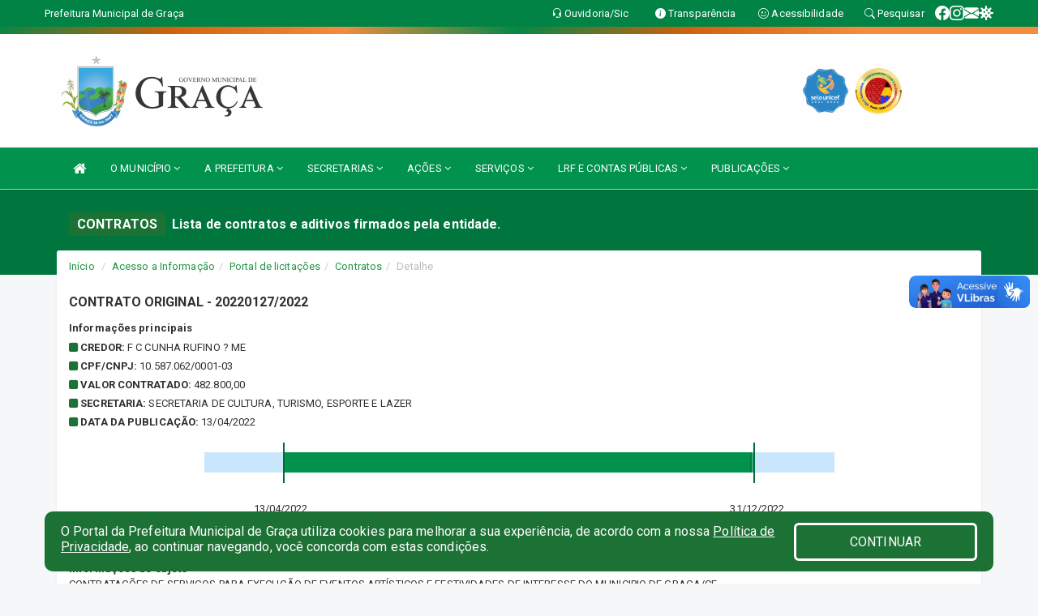

--- FILE ---
content_type: text/html; charset=utf-8
request_url: https://www.google.com/recaptcha/enterprise/anchor?ar=1&k=6Lfpno0rAAAAAKLuHiMwU8-MdXdGCKY9-FdmjwEF&co=aHR0cHM6Ly9ncmFjYS5jZS5nb3YuYnI6NDQz&hl=en&v=PoyoqOPhxBO7pBk68S4YbpHZ&size=normal&anchor-ms=20000&execute-ms=30000&cb=xrjg89pqd000
body_size: 49455
content:
<!DOCTYPE HTML><html dir="ltr" lang="en"><head><meta http-equiv="Content-Type" content="text/html; charset=UTF-8">
<meta http-equiv="X-UA-Compatible" content="IE=edge">
<title>reCAPTCHA</title>
<style type="text/css">
/* cyrillic-ext */
@font-face {
  font-family: 'Roboto';
  font-style: normal;
  font-weight: 400;
  font-stretch: 100%;
  src: url(//fonts.gstatic.com/s/roboto/v48/KFO7CnqEu92Fr1ME7kSn66aGLdTylUAMa3GUBHMdazTgWw.woff2) format('woff2');
  unicode-range: U+0460-052F, U+1C80-1C8A, U+20B4, U+2DE0-2DFF, U+A640-A69F, U+FE2E-FE2F;
}
/* cyrillic */
@font-face {
  font-family: 'Roboto';
  font-style: normal;
  font-weight: 400;
  font-stretch: 100%;
  src: url(//fonts.gstatic.com/s/roboto/v48/KFO7CnqEu92Fr1ME7kSn66aGLdTylUAMa3iUBHMdazTgWw.woff2) format('woff2');
  unicode-range: U+0301, U+0400-045F, U+0490-0491, U+04B0-04B1, U+2116;
}
/* greek-ext */
@font-face {
  font-family: 'Roboto';
  font-style: normal;
  font-weight: 400;
  font-stretch: 100%;
  src: url(//fonts.gstatic.com/s/roboto/v48/KFO7CnqEu92Fr1ME7kSn66aGLdTylUAMa3CUBHMdazTgWw.woff2) format('woff2');
  unicode-range: U+1F00-1FFF;
}
/* greek */
@font-face {
  font-family: 'Roboto';
  font-style: normal;
  font-weight: 400;
  font-stretch: 100%;
  src: url(//fonts.gstatic.com/s/roboto/v48/KFO7CnqEu92Fr1ME7kSn66aGLdTylUAMa3-UBHMdazTgWw.woff2) format('woff2');
  unicode-range: U+0370-0377, U+037A-037F, U+0384-038A, U+038C, U+038E-03A1, U+03A3-03FF;
}
/* math */
@font-face {
  font-family: 'Roboto';
  font-style: normal;
  font-weight: 400;
  font-stretch: 100%;
  src: url(//fonts.gstatic.com/s/roboto/v48/KFO7CnqEu92Fr1ME7kSn66aGLdTylUAMawCUBHMdazTgWw.woff2) format('woff2');
  unicode-range: U+0302-0303, U+0305, U+0307-0308, U+0310, U+0312, U+0315, U+031A, U+0326-0327, U+032C, U+032F-0330, U+0332-0333, U+0338, U+033A, U+0346, U+034D, U+0391-03A1, U+03A3-03A9, U+03B1-03C9, U+03D1, U+03D5-03D6, U+03F0-03F1, U+03F4-03F5, U+2016-2017, U+2034-2038, U+203C, U+2040, U+2043, U+2047, U+2050, U+2057, U+205F, U+2070-2071, U+2074-208E, U+2090-209C, U+20D0-20DC, U+20E1, U+20E5-20EF, U+2100-2112, U+2114-2115, U+2117-2121, U+2123-214F, U+2190, U+2192, U+2194-21AE, U+21B0-21E5, U+21F1-21F2, U+21F4-2211, U+2213-2214, U+2216-22FF, U+2308-230B, U+2310, U+2319, U+231C-2321, U+2336-237A, U+237C, U+2395, U+239B-23B7, U+23D0, U+23DC-23E1, U+2474-2475, U+25AF, U+25B3, U+25B7, U+25BD, U+25C1, U+25CA, U+25CC, U+25FB, U+266D-266F, U+27C0-27FF, U+2900-2AFF, U+2B0E-2B11, U+2B30-2B4C, U+2BFE, U+3030, U+FF5B, U+FF5D, U+1D400-1D7FF, U+1EE00-1EEFF;
}
/* symbols */
@font-face {
  font-family: 'Roboto';
  font-style: normal;
  font-weight: 400;
  font-stretch: 100%;
  src: url(//fonts.gstatic.com/s/roboto/v48/KFO7CnqEu92Fr1ME7kSn66aGLdTylUAMaxKUBHMdazTgWw.woff2) format('woff2');
  unicode-range: U+0001-000C, U+000E-001F, U+007F-009F, U+20DD-20E0, U+20E2-20E4, U+2150-218F, U+2190, U+2192, U+2194-2199, U+21AF, U+21E6-21F0, U+21F3, U+2218-2219, U+2299, U+22C4-22C6, U+2300-243F, U+2440-244A, U+2460-24FF, U+25A0-27BF, U+2800-28FF, U+2921-2922, U+2981, U+29BF, U+29EB, U+2B00-2BFF, U+4DC0-4DFF, U+FFF9-FFFB, U+10140-1018E, U+10190-1019C, U+101A0, U+101D0-101FD, U+102E0-102FB, U+10E60-10E7E, U+1D2C0-1D2D3, U+1D2E0-1D37F, U+1F000-1F0FF, U+1F100-1F1AD, U+1F1E6-1F1FF, U+1F30D-1F30F, U+1F315, U+1F31C, U+1F31E, U+1F320-1F32C, U+1F336, U+1F378, U+1F37D, U+1F382, U+1F393-1F39F, U+1F3A7-1F3A8, U+1F3AC-1F3AF, U+1F3C2, U+1F3C4-1F3C6, U+1F3CA-1F3CE, U+1F3D4-1F3E0, U+1F3ED, U+1F3F1-1F3F3, U+1F3F5-1F3F7, U+1F408, U+1F415, U+1F41F, U+1F426, U+1F43F, U+1F441-1F442, U+1F444, U+1F446-1F449, U+1F44C-1F44E, U+1F453, U+1F46A, U+1F47D, U+1F4A3, U+1F4B0, U+1F4B3, U+1F4B9, U+1F4BB, U+1F4BF, U+1F4C8-1F4CB, U+1F4D6, U+1F4DA, U+1F4DF, U+1F4E3-1F4E6, U+1F4EA-1F4ED, U+1F4F7, U+1F4F9-1F4FB, U+1F4FD-1F4FE, U+1F503, U+1F507-1F50B, U+1F50D, U+1F512-1F513, U+1F53E-1F54A, U+1F54F-1F5FA, U+1F610, U+1F650-1F67F, U+1F687, U+1F68D, U+1F691, U+1F694, U+1F698, U+1F6AD, U+1F6B2, U+1F6B9-1F6BA, U+1F6BC, U+1F6C6-1F6CF, U+1F6D3-1F6D7, U+1F6E0-1F6EA, U+1F6F0-1F6F3, U+1F6F7-1F6FC, U+1F700-1F7FF, U+1F800-1F80B, U+1F810-1F847, U+1F850-1F859, U+1F860-1F887, U+1F890-1F8AD, U+1F8B0-1F8BB, U+1F8C0-1F8C1, U+1F900-1F90B, U+1F93B, U+1F946, U+1F984, U+1F996, U+1F9E9, U+1FA00-1FA6F, U+1FA70-1FA7C, U+1FA80-1FA89, U+1FA8F-1FAC6, U+1FACE-1FADC, U+1FADF-1FAE9, U+1FAF0-1FAF8, U+1FB00-1FBFF;
}
/* vietnamese */
@font-face {
  font-family: 'Roboto';
  font-style: normal;
  font-weight: 400;
  font-stretch: 100%;
  src: url(//fonts.gstatic.com/s/roboto/v48/KFO7CnqEu92Fr1ME7kSn66aGLdTylUAMa3OUBHMdazTgWw.woff2) format('woff2');
  unicode-range: U+0102-0103, U+0110-0111, U+0128-0129, U+0168-0169, U+01A0-01A1, U+01AF-01B0, U+0300-0301, U+0303-0304, U+0308-0309, U+0323, U+0329, U+1EA0-1EF9, U+20AB;
}
/* latin-ext */
@font-face {
  font-family: 'Roboto';
  font-style: normal;
  font-weight: 400;
  font-stretch: 100%;
  src: url(//fonts.gstatic.com/s/roboto/v48/KFO7CnqEu92Fr1ME7kSn66aGLdTylUAMa3KUBHMdazTgWw.woff2) format('woff2');
  unicode-range: U+0100-02BA, U+02BD-02C5, U+02C7-02CC, U+02CE-02D7, U+02DD-02FF, U+0304, U+0308, U+0329, U+1D00-1DBF, U+1E00-1E9F, U+1EF2-1EFF, U+2020, U+20A0-20AB, U+20AD-20C0, U+2113, U+2C60-2C7F, U+A720-A7FF;
}
/* latin */
@font-face {
  font-family: 'Roboto';
  font-style: normal;
  font-weight: 400;
  font-stretch: 100%;
  src: url(//fonts.gstatic.com/s/roboto/v48/KFO7CnqEu92Fr1ME7kSn66aGLdTylUAMa3yUBHMdazQ.woff2) format('woff2');
  unicode-range: U+0000-00FF, U+0131, U+0152-0153, U+02BB-02BC, U+02C6, U+02DA, U+02DC, U+0304, U+0308, U+0329, U+2000-206F, U+20AC, U+2122, U+2191, U+2193, U+2212, U+2215, U+FEFF, U+FFFD;
}
/* cyrillic-ext */
@font-face {
  font-family: 'Roboto';
  font-style: normal;
  font-weight: 500;
  font-stretch: 100%;
  src: url(//fonts.gstatic.com/s/roboto/v48/KFO7CnqEu92Fr1ME7kSn66aGLdTylUAMa3GUBHMdazTgWw.woff2) format('woff2');
  unicode-range: U+0460-052F, U+1C80-1C8A, U+20B4, U+2DE0-2DFF, U+A640-A69F, U+FE2E-FE2F;
}
/* cyrillic */
@font-face {
  font-family: 'Roboto';
  font-style: normal;
  font-weight: 500;
  font-stretch: 100%;
  src: url(//fonts.gstatic.com/s/roboto/v48/KFO7CnqEu92Fr1ME7kSn66aGLdTylUAMa3iUBHMdazTgWw.woff2) format('woff2');
  unicode-range: U+0301, U+0400-045F, U+0490-0491, U+04B0-04B1, U+2116;
}
/* greek-ext */
@font-face {
  font-family: 'Roboto';
  font-style: normal;
  font-weight: 500;
  font-stretch: 100%;
  src: url(//fonts.gstatic.com/s/roboto/v48/KFO7CnqEu92Fr1ME7kSn66aGLdTylUAMa3CUBHMdazTgWw.woff2) format('woff2');
  unicode-range: U+1F00-1FFF;
}
/* greek */
@font-face {
  font-family: 'Roboto';
  font-style: normal;
  font-weight: 500;
  font-stretch: 100%;
  src: url(//fonts.gstatic.com/s/roboto/v48/KFO7CnqEu92Fr1ME7kSn66aGLdTylUAMa3-UBHMdazTgWw.woff2) format('woff2');
  unicode-range: U+0370-0377, U+037A-037F, U+0384-038A, U+038C, U+038E-03A1, U+03A3-03FF;
}
/* math */
@font-face {
  font-family: 'Roboto';
  font-style: normal;
  font-weight: 500;
  font-stretch: 100%;
  src: url(//fonts.gstatic.com/s/roboto/v48/KFO7CnqEu92Fr1ME7kSn66aGLdTylUAMawCUBHMdazTgWw.woff2) format('woff2');
  unicode-range: U+0302-0303, U+0305, U+0307-0308, U+0310, U+0312, U+0315, U+031A, U+0326-0327, U+032C, U+032F-0330, U+0332-0333, U+0338, U+033A, U+0346, U+034D, U+0391-03A1, U+03A3-03A9, U+03B1-03C9, U+03D1, U+03D5-03D6, U+03F0-03F1, U+03F4-03F5, U+2016-2017, U+2034-2038, U+203C, U+2040, U+2043, U+2047, U+2050, U+2057, U+205F, U+2070-2071, U+2074-208E, U+2090-209C, U+20D0-20DC, U+20E1, U+20E5-20EF, U+2100-2112, U+2114-2115, U+2117-2121, U+2123-214F, U+2190, U+2192, U+2194-21AE, U+21B0-21E5, U+21F1-21F2, U+21F4-2211, U+2213-2214, U+2216-22FF, U+2308-230B, U+2310, U+2319, U+231C-2321, U+2336-237A, U+237C, U+2395, U+239B-23B7, U+23D0, U+23DC-23E1, U+2474-2475, U+25AF, U+25B3, U+25B7, U+25BD, U+25C1, U+25CA, U+25CC, U+25FB, U+266D-266F, U+27C0-27FF, U+2900-2AFF, U+2B0E-2B11, U+2B30-2B4C, U+2BFE, U+3030, U+FF5B, U+FF5D, U+1D400-1D7FF, U+1EE00-1EEFF;
}
/* symbols */
@font-face {
  font-family: 'Roboto';
  font-style: normal;
  font-weight: 500;
  font-stretch: 100%;
  src: url(//fonts.gstatic.com/s/roboto/v48/KFO7CnqEu92Fr1ME7kSn66aGLdTylUAMaxKUBHMdazTgWw.woff2) format('woff2');
  unicode-range: U+0001-000C, U+000E-001F, U+007F-009F, U+20DD-20E0, U+20E2-20E4, U+2150-218F, U+2190, U+2192, U+2194-2199, U+21AF, U+21E6-21F0, U+21F3, U+2218-2219, U+2299, U+22C4-22C6, U+2300-243F, U+2440-244A, U+2460-24FF, U+25A0-27BF, U+2800-28FF, U+2921-2922, U+2981, U+29BF, U+29EB, U+2B00-2BFF, U+4DC0-4DFF, U+FFF9-FFFB, U+10140-1018E, U+10190-1019C, U+101A0, U+101D0-101FD, U+102E0-102FB, U+10E60-10E7E, U+1D2C0-1D2D3, U+1D2E0-1D37F, U+1F000-1F0FF, U+1F100-1F1AD, U+1F1E6-1F1FF, U+1F30D-1F30F, U+1F315, U+1F31C, U+1F31E, U+1F320-1F32C, U+1F336, U+1F378, U+1F37D, U+1F382, U+1F393-1F39F, U+1F3A7-1F3A8, U+1F3AC-1F3AF, U+1F3C2, U+1F3C4-1F3C6, U+1F3CA-1F3CE, U+1F3D4-1F3E0, U+1F3ED, U+1F3F1-1F3F3, U+1F3F5-1F3F7, U+1F408, U+1F415, U+1F41F, U+1F426, U+1F43F, U+1F441-1F442, U+1F444, U+1F446-1F449, U+1F44C-1F44E, U+1F453, U+1F46A, U+1F47D, U+1F4A3, U+1F4B0, U+1F4B3, U+1F4B9, U+1F4BB, U+1F4BF, U+1F4C8-1F4CB, U+1F4D6, U+1F4DA, U+1F4DF, U+1F4E3-1F4E6, U+1F4EA-1F4ED, U+1F4F7, U+1F4F9-1F4FB, U+1F4FD-1F4FE, U+1F503, U+1F507-1F50B, U+1F50D, U+1F512-1F513, U+1F53E-1F54A, U+1F54F-1F5FA, U+1F610, U+1F650-1F67F, U+1F687, U+1F68D, U+1F691, U+1F694, U+1F698, U+1F6AD, U+1F6B2, U+1F6B9-1F6BA, U+1F6BC, U+1F6C6-1F6CF, U+1F6D3-1F6D7, U+1F6E0-1F6EA, U+1F6F0-1F6F3, U+1F6F7-1F6FC, U+1F700-1F7FF, U+1F800-1F80B, U+1F810-1F847, U+1F850-1F859, U+1F860-1F887, U+1F890-1F8AD, U+1F8B0-1F8BB, U+1F8C0-1F8C1, U+1F900-1F90B, U+1F93B, U+1F946, U+1F984, U+1F996, U+1F9E9, U+1FA00-1FA6F, U+1FA70-1FA7C, U+1FA80-1FA89, U+1FA8F-1FAC6, U+1FACE-1FADC, U+1FADF-1FAE9, U+1FAF0-1FAF8, U+1FB00-1FBFF;
}
/* vietnamese */
@font-face {
  font-family: 'Roboto';
  font-style: normal;
  font-weight: 500;
  font-stretch: 100%;
  src: url(//fonts.gstatic.com/s/roboto/v48/KFO7CnqEu92Fr1ME7kSn66aGLdTylUAMa3OUBHMdazTgWw.woff2) format('woff2');
  unicode-range: U+0102-0103, U+0110-0111, U+0128-0129, U+0168-0169, U+01A0-01A1, U+01AF-01B0, U+0300-0301, U+0303-0304, U+0308-0309, U+0323, U+0329, U+1EA0-1EF9, U+20AB;
}
/* latin-ext */
@font-face {
  font-family: 'Roboto';
  font-style: normal;
  font-weight: 500;
  font-stretch: 100%;
  src: url(//fonts.gstatic.com/s/roboto/v48/KFO7CnqEu92Fr1ME7kSn66aGLdTylUAMa3KUBHMdazTgWw.woff2) format('woff2');
  unicode-range: U+0100-02BA, U+02BD-02C5, U+02C7-02CC, U+02CE-02D7, U+02DD-02FF, U+0304, U+0308, U+0329, U+1D00-1DBF, U+1E00-1E9F, U+1EF2-1EFF, U+2020, U+20A0-20AB, U+20AD-20C0, U+2113, U+2C60-2C7F, U+A720-A7FF;
}
/* latin */
@font-face {
  font-family: 'Roboto';
  font-style: normal;
  font-weight: 500;
  font-stretch: 100%;
  src: url(//fonts.gstatic.com/s/roboto/v48/KFO7CnqEu92Fr1ME7kSn66aGLdTylUAMa3yUBHMdazQ.woff2) format('woff2');
  unicode-range: U+0000-00FF, U+0131, U+0152-0153, U+02BB-02BC, U+02C6, U+02DA, U+02DC, U+0304, U+0308, U+0329, U+2000-206F, U+20AC, U+2122, U+2191, U+2193, U+2212, U+2215, U+FEFF, U+FFFD;
}
/* cyrillic-ext */
@font-face {
  font-family: 'Roboto';
  font-style: normal;
  font-weight: 900;
  font-stretch: 100%;
  src: url(//fonts.gstatic.com/s/roboto/v48/KFO7CnqEu92Fr1ME7kSn66aGLdTylUAMa3GUBHMdazTgWw.woff2) format('woff2');
  unicode-range: U+0460-052F, U+1C80-1C8A, U+20B4, U+2DE0-2DFF, U+A640-A69F, U+FE2E-FE2F;
}
/* cyrillic */
@font-face {
  font-family: 'Roboto';
  font-style: normal;
  font-weight: 900;
  font-stretch: 100%;
  src: url(//fonts.gstatic.com/s/roboto/v48/KFO7CnqEu92Fr1ME7kSn66aGLdTylUAMa3iUBHMdazTgWw.woff2) format('woff2');
  unicode-range: U+0301, U+0400-045F, U+0490-0491, U+04B0-04B1, U+2116;
}
/* greek-ext */
@font-face {
  font-family: 'Roboto';
  font-style: normal;
  font-weight: 900;
  font-stretch: 100%;
  src: url(//fonts.gstatic.com/s/roboto/v48/KFO7CnqEu92Fr1ME7kSn66aGLdTylUAMa3CUBHMdazTgWw.woff2) format('woff2');
  unicode-range: U+1F00-1FFF;
}
/* greek */
@font-face {
  font-family: 'Roboto';
  font-style: normal;
  font-weight: 900;
  font-stretch: 100%;
  src: url(//fonts.gstatic.com/s/roboto/v48/KFO7CnqEu92Fr1ME7kSn66aGLdTylUAMa3-UBHMdazTgWw.woff2) format('woff2');
  unicode-range: U+0370-0377, U+037A-037F, U+0384-038A, U+038C, U+038E-03A1, U+03A3-03FF;
}
/* math */
@font-face {
  font-family: 'Roboto';
  font-style: normal;
  font-weight: 900;
  font-stretch: 100%;
  src: url(//fonts.gstatic.com/s/roboto/v48/KFO7CnqEu92Fr1ME7kSn66aGLdTylUAMawCUBHMdazTgWw.woff2) format('woff2');
  unicode-range: U+0302-0303, U+0305, U+0307-0308, U+0310, U+0312, U+0315, U+031A, U+0326-0327, U+032C, U+032F-0330, U+0332-0333, U+0338, U+033A, U+0346, U+034D, U+0391-03A1, U+03A3-03A9, U+03B1-03C9, U+03D1, U+03D5-03D6, U+03F0-03F1, U+03F4-03F5, U+2016-2017, U+2034-2038, U+203C, U+2040, U+2043, U+2047, U+2050, U+2057, U+205F, U+2070-2071, U+2074-208E, U+2090-209C, U+20D0-20DC, U+20E1, U+20E5-20EF, U+2100-2112, U+2114-2115, U+2117-2121, U+2123-214F, U+2190, U+2192, U+2194-21AE, U+21B0-21E5, U+21F1-21F2, U+21F4-2211, U+2213-2214, U+2216-22FF, U+2308-230B, U+2310, U+2319, U+231C-2321, U+2336-237A, U+237C, U+2395, U+239B-23B7, U+23D0, U+23DC-23E1, U+2474-2475, U+25AF, U+25B3, U+25B7, U+25BD, U+25C1, U+25CA, U+25CC, U+25FB, U+266D-266F, U+27C0-27FF, U+2900-2AFF, U+2B0E-2B11, U+2B30-2B4C, U+2BFE, U+3030, U+FF5B, U+FF5D, U+1D400-1D7FF, U+1EE00-1EEFF;
}
/* symbols */
@font-face {
  font-family: 'Roboto';
  font-style: normal;
  font-weight: 900;
  font-stretch: 100%;
  src: url(//fonts.gstatic.com/s/roboto/v48/KFO7CnqEu92Fr1ME7kSn66aGLdTylUAMaxKUBHMdazTgWw.woff2) format('woff2');
  unicode-range: U+0001-000C, U+000E-001F, U+007F-009F, U+20DD-20E0, U+20E2-20E4, U+2150-218F, U+2190, U+2192, U+2194-2199, U+21AF, U+21E6-21F0, U+21F3, U+2218-2219, U+2299, U+22C4-22C6, U+2300-243F, U+2440-244A, U+2460-24FF, U+25A0-27BF, U+2800-28FF, U+2921-2922, U+2981, U+29BF, U+29EB, U+2B00-2BFF, U+4DC0-4DFF, U+FFF9-FFFB, U+10140-1018E, U+10190-1019C, U+101A0, U+101D0-101FD, U+102E0-102FB, U+10E60-10E7E, U+1D2C0-1D2D3, U+1D2E0-1D37F, U+1F000-1F0FF, U+1F100-1F1AD, U+1F1E6-1F1FF, U+1F30D-1F30F, U+1F315, U+1F31C, U+1F31E, U+1F320-1F32C, U+1F336, U+1F378, U+1F37D, U+1F382, U+1F393-1F39F, U+1F3A7-1F3A8, U+1F3AC-1F3AF, U+1F3C2, U+1F3C4-1F3C6, U+1F3CA-1F3CE, U+1F3D4-1F3E0, U+1F3ED, U+1F3F1-1F3F3, U+1F3F5-1F3F7, U+1F408, U+1F415, U+1F41F, U+1F426, U+1F43F, U+1F441-1F442, U+1F444, U+1F446-1F449, U+1F44C-1F44E, U+1F453, U+1F46A, U+1F47D, U+1F4A3, U+1F4B0, U+1F4B3, U+1F4B9, U+1F4BB, U+1F4BF, U+1F4C8-1F4CB, U+1F4D6, U+1F4DA, U+1F4DF, U+1F4E3-1F4E6, U+1F4EA-1F4ED, U+1F4F7, U+1F4F9-1F4FB, U+1F4FD-1F4FE, U+1F503, U+1F507-1F50B, U+1F50D, U+1F512-1F513, U+1F53E-1F54A, U+1F54F-1F5FA, U+1F610, U+1F650-1F67F, U+1F687, U+1F68D, U+1F691, U+1F694, U+1F698, U+1F6AD, U+1F6B2, U+1F6B9-1F6BA, U+1F6BC, U+1F6C6-1F6CF, U+1F6D3-1F6D7, U+1F6E0-1F6EA, U+1F6F0-1F6F3, U+1F6F7-1F6FC, U+1F700-1F7FF, U+1F800-1F80B, U+1F810-1F847, U+1F850-1F859, U+1F860-1F887, U+1F890-1F8AD, U+1F8B0-1F8BB, U+1F8C0-1F8C1, U+1F900-1F90B, U+1F93B, U+1F946, U+1F984, U+1F996, U+1F9E9, U+1FA00-1FA6F, U+1FA70-1FA7C, U+1FA80-1FA89, U+1FA8F-1FAC6, U+1FACE-1FADC, U+1FADF-1FAE9, U+1FAF0-1FAF8, U+1FB00-1FBFF;
}
/* vietnamese */
@font-face {
  font-family: 'Roboto';
  font-style: normal;
  font-weight: 900;
  font-stretch: 100%;
  src: url(//fonts.gstatic.com/s/roboto/v48/KFO7CnqEu92Fr1ME7kSn66aGLdTylUAMa3OUBHMdazTgWw.woff2) format('woff2');
  unicode-range: U+0102-0103, U+0110-0111, U+0128-0129, U+0168-0169, U+01A0-01A1, U+01AF-01B0, U+0300-0301, U+0303-0304, U+0308-0309, U+0323, U+0329, U+1EA0-1EF9, U+20AB;
}
/* latin-ext */
@font-face {
  font-family: 'Roboto';
  font-style: normal;
  font-weight: 900;
  font-stretch: 100%;
  src: url(//fonts.gstatic.com/s/roboto/v48/KFO7CnqEu92Fr1ME7kSn66aGLdTylUAMa3KUBHMdazTgWw.woff2) format('woff2');
  unicode-range: U+0100-02BA, U+02BD-02C5, U+02C7-02CC, U+02CE-02D7, U+02DD-02FF, U+0304, U+0308, U+0329, U+1D00-1DBF, U+1E00-1E9F, U+1EF2-1EFF, U+2020, U+20A0-20AB, U+20AD-20C0, U+2113, U+2C60-2C7F, U+A720-A7FF;
}
/* latin */
@font-face {
  font-family: 'Roboto';
  font-style: normal;
  font-weight: 900;
  font-stretch: 100%;
  src: url(//fonts.gstatic.com/s/roboto/v48/KFO7CnqEu92Fr1ME7kSn66aGLdTylUAMa3yUBHMdazQ.woff2) format('woff2');
  unicode-range: U+0000-00FF, U+0131, U+0152-0153, U+02BB-02BC, U+02C6, U+02DA, U+02DC, U+0304, U+0308, U+0329, U+2000-206F, U+20AC, U+2122, U+2191, U+2193, U+2212, U+2215, U+FEFF, U+FFFD;
}

</style>
<link rel="stylesheet" type="text/css" href="https://www.gstatic.com/recaptcha/releases/PoyoqOPhxBO7pBk68S4YbpHZ/styles__ltr.css">
<script nonce="vEi-MVXO7zIA6D2UZczQXQ" type="text/javascript">window['__recaptcha_api'] = 'https://www.google.com/recaptcha/enterprise/';</script>
<script type="text/javascript" src="https://www.gstatic.com/recaptcha/releases/PoyoqOPhxBO7pBk68S4YbpHZ/recaptcha__en.js" nonce="vEi-MVXO7zIA6D2UZczQXQ">
      
    </script></head>
<body><div id="rc-anchor-alert" class="rc-anchor-alert"></div>
<input type="hidden" id="recaptcha-token" value="[base64]">
<script type="text/javascript" nonce="vEi-MVXO7zIA6D2UZczQXQ">
      recaptcha.anchor.Main.init("[\x22ainput\x22,[\x22bgdata\x22,\x22\x22,\[base64]/[base64]/[base64]/bmV3IHJbeF0oY1swXSk6RT09Mj9uZXcgclt4XShjWzBdLGNbMV0pOkU9PTM/bmV3IHJbeF0oY1swXSxjWzFdLGNbMl0pOkU9PTQ/[base64]/[base64]/[base64]/[base64]/[base64]/[base64]/[base64]/[base64]\x22,\[base64]\x22,\x22w7bClSMIGSAjw6fCoEwbw6s8w4QrwrDCqcOKw6rCnxBfw5QfAMK9IsO2QsK8fsKsQ1PCkQJnZh5cwoHCjsO3d8OrBhfDh8KJR8Omw6JOwonCs3nCpMO3woHCujHCjsKKwrLDnmTDiGbCqMOGw4DDj8K6FsOHGsK2w5JtNMKqwqkUw6DCoMKWSMOBwo3Dpk1/woXDvwkDw7xlwrvChhsXwpDDo8Oqw6BEOMKVYcOhVgPCuxBbcWA1FMOTV8Kjw7ggIVHDgTTCk2vDu8OcwoDDiQo5wpbDqnnCnTPCqcKxK8OPbcK8wojDgcOvX8KNw77CjsKrF8KYw7NHwp8LHsKVPsK1R8Okw64qREvCmMO3w6rDpnhWE07ChcOPZ8OQwqVRJMK0w7/DrsKmwpTCk8KQwrvCuybCpcK8S8KgGcK9UMOJwoooGsO0wqMaw75Gw5QLWVPDpsKNTcO8NxHDjMKxw6jChV8Vwog/IH4owqzDlQjCucKGw5kQwplhGnPCscOrbcO4figkHsOSw5jCnl/DtEzCv8K8d8Kpw6lfw6bCvig6w5McwqTDssO7cTMww7dTTMKUNcO1Pwtow7LDpsOBcTJ4wrjCm1Amw6xSCMKwwqQWwrdAw4MvOMKuw4E/w7wVcjR4ZMOUwpI/wpbCmHcTZmXDoR1WwprDocO1w6YFwqnCtlNTe8OyRsKpVU0mwp4/w43DhcONJcO2woQow6QYd8Kbw40ZTTRcIMKKFMKuw7DDpcOTKMOHTEHDuGpxFQkSUFFNwqvCocOFO8KSNcOXw5jDtzjCjXHCjg5owrVxw6bDhksdMTRITsO0WAt+w5rCvGfCr8Kjw55Uwo3Ci8Kgw4/Ck8Kcw4wgwpnCpF1Cw5nCjcKow77CoMO6w4XDjyYHwrFww5TDhMO2wrvDiU/Cr8Okw6tKLhgDFlfDkm9DWinDqBfDiyBbe8Kkwr3DomLCsmVaMMK6w55TAMK/[base64]/[base64]/DqjjDhsKOa8OeHmIEw4PCrMK7wqQoOFtwwpzDiF3CsMOKV8O8wqR9HR3DkwrCgVR7wrZkOj5Kw4hxwrzDmMK1E1bCg2zCucKeajzCug3DiMONwpZJwqnDncOkF1LDqRoVbg/DpcOLwpLDjcOxw4R+eMOqQcKjw59YPB0aRMOjwqAPw6NXPUQYHzdJe8OUw74wRSM0Tl7CrMOuCcOjwojDvlPCvMKjQxLCvTzCpV5/VMOLw48Dw67CkcKJwrJSw65Xw5wrI1AJG1MmCnvCm8KUUcK1eQM2FcOKw7hvd8OYwod9bsK4NxR+wr1gM8OrwqLCiMOURDdXwppVw53DnA7CjMKrw5luDxXCkMKGw4fCtgNkFcKjw7/DmnTDrsKOw68Iw6V7AXvCi8KRw6nDqVvCtsKme8O2QwZMw6zCnAkqVBIAwqFxw7jCssO+wp/Di8OfwrXDgETCvsKKw5kcw45Tw6hEJMKGw5fDuHrCtQfCugxDR8OkFcKMKUAJw7QhQMOww5sCwrF4WsKgwpI0w5dQQMOIw457G8OKMMOxw71PwrU7K8KFwp9ld01rcnwCw5M+OUjCvlFbwoXDoU/CicKHIBLCrMKMwrjDn8O1w4Q0woF3P2Y8DwhBGMO8w4cZRk0qwpUrW8KIwrDCrMOmZ0zDusOKw61gPBPCtDsQwpRdwrlNKMKVwrDDuTIYYcOiw5MvwpDCiyfCncO4IcK5WcO4GlXCuz/CvcOUw6jDiQR1VMOVw6jCj8O0NFvDoMO/[base64]/Ci8KAY8OjEsKTS1LDv39EHz4/wpN8wqIRM3EdFXY0w57CnMOOG8OAw63DjsO9TcKFwp/[base64]/[base64]/CqcK7woxowpvDoHTCpSzChcK9w4JHH29gU3HCkmzCqBjCqsKpwq7DuMOjIMK5QsODwpk1AcK9w4pnw6p7wqZswpNIBcKgw6TCoj/CtsKHTi03GsKGwoTDmHJRwpFIcsKVWMOPVDLDjnJkc0vDsDs8w6oCYMOtPsKdw4LDplDCiDjDoMKGbMO0wrTDpWvCg3rClWXCmhpFecKcwoDCpAUuwrEQw6rCggQDOUskOT4Awp3DjQHDhsOacQvCuMOYYxJ9wqclwq5+wplbw63DrE8fw4TDrzfCusOLGG/ChSYowpbChAAhOHrCnzo2MsOBaEHChWQrw5XDr8O0wpsTNwHCunUuF8KcOMOawozCgirCpW/DlMO8B8OIw4/CncK7w5Z/AgrDrcKqW8KPw6lxKMOPw7dmwrPCicKiKsKVwopNw69macOcVRPCtMOKwpIWwo7Cq8K1w7PDn8O+NgnDpsKnHw7Dv37CqFLClsKNw7sweMOBVntNCVNkNWEQw5/CoQMtw4DDn1TDocOcwqs8w5jDqGsdFlrDv1EQSmjDuBxow4w7G27CvcODwpHDqDkNw4c4w6fCgsKvw57CoiDCocKVwrxawqDDuMK+WMKuAisiw7gQMMK7QMK1ThZBb8KJwrDCqxXCmVNUw5QSCMKEw6nDh8OXw6JaZMOJw7zCq2fCun8/dmxGw4F6D2LCs8K4w4J3KBBoelglwr9aw7ASJcKcEhd5wqE2wqFKYyHDrsOZwqZtw5bDom9rXMOLPnt9asO9w5fCpMOOCcKYIcOXXcKkw5U/HXdMwqZMOSvCuRzCv8O7w4I1woQowosqPUzChsKQdTARwr/DtsK3w54gwrfDkMOpw5kaagA1woUEw5DCtMOgRMOlwpEsdMKMw44WAsO4w7wXKS/CglTDuhbCmMKITMOGw7/DlRF/[base64]/Dv8KJw6vDtH/CicOQw7bCkcOQPS7Ctw7DvcO3BsKYKMOJYMKEVcKhw47Dl8Ozw71EYkfCnznCj8KaVsKqwoTChcOJFmQ6AsOSw4BFLl5bwro4NwDCq8K4N8KVwoxJc8KLwr52w4/ClsKrw4nDscO/[base64]/DkcKnecKGNwLDscOaTEbClsOawpHCjcKMwrYaw5jCucKAcsKBYcKtTXzDp8O+esOiwpQxdCx4w7jDhMKcPHIzAMOaw6NMwrvCoMOFdMO8w4Adw6EreWBgw4BRw55mIjFOwo8rwpDCmMK1woXCisOtL2PDjl/DvMOcw7N7w4xvwrdOw4Yzw5Ukw6jDv8OfcMKKcsOka3sGwqHDmMOZw5bDvcOjwqJew7XCh8OlYycoEsK2H8OfO2sGwpDDhMORAMOodBhHw63DoU/ChXd6BcKlTjtvw5rCm8KJw4LDjUNTwrUdwrrDvlDCmiHCs8Oiwp/CliVgTcK+wrrCtw3ChjoXw4t6wqPDs8O8FDhXw7tawonDiMOswoJSC0vCkMOFJMONdsKxHV0JEw8TG8Oyw7YyIjbCocKzaMKuYMKQwpjCisOEwqtyOcKVCsKBO2xPcMKhBsKUA8Kpw5A8OcOAwoDDtcOWVXPDrX/DosKfGsKEwoRGw6bDisOew6fCo8KoKz/DpcO8XVzDscKAw6XCosKJbWzChcKtUcK+wr0Pw7nCh8KUEUbClntzPsKSwrbCoQTCoW9Ya1zDk8ORSyPCsXvCkcK1CSglDVrDuBLCkcKhfQ/Cq27DqcOzCsKKw7U8w43DrcKIwqF/w7DDryFnwrjCv0/[base64]/wpLCsAEkTijDqMKYTsKRw5l6dXhhw7t8CFLCvMOrw7fDg8OKGlvChWfCgmHCg8OCwqwhEyTDnMKRwq9Aw5HDlx0/JsK4wrJJazjCtiIawpfCpcOZGcK3S8Ofw6A4V8Oyw5nDkMOlw5pCM8KVw6jDvV9hXsKpwoHCl0zCuMOeUHFsRsOGIMKcw5VwQMKnwrQqeVA8w7cxwqk2w53ChyjDlsKfOlUQwo87w5Q4wpk4w51nZcO2YcK9FsOswrAKwok/wqvCpjwpw4hrwqrCry3Dm2EdcRRkwptWM8KFwp3CpcOlwo/DgsKpw6U/w5xzw49yw60Ew4zCjwfCl8KaNMOueHZkc8OwwoZ8HsODEARURMOkbxnCpRUWwr1ydsK7JkLCnyjCtsKyPMK4w4LDk3nDrw/ChAN4LcO6w4bCn3d6R1jClsKkN8Krw5Epw6t6wqDCqsKADSZHDWV/[base64]/ZV9eKB9QKcO4w7J6XXjDocKTw7bDqcOMw7PDnUjDosKcw6nDr8OQw6kXY3TDu0orw4rDi8O2DcOiw6HDqhPCoWMXw7cVwpZMQ8OjwpDDmcOcVi9JBjfDmyp8wpfDvcKAw5JjbF/[base64]/woDDm1o5THbCm8Kdw7l2w5cowrYdwr/CrA8RQxQeNn9XSMOSJ8OBEcKFw5TCs8KxRcO3w7plwo1dw503DgXCmA4wVx/DijDCs8KMw6TCuitQGMObwrzCkcKea8Onw63DoG1rw6fCm0Isw65IZsKvJFTCjUQVH8O8f8OKDMKSw7Rsw5khf8K/w4PCjMOtFUPDuMKRwoXCkMKawqEEwrYNf3stwonDnlYGMMOme8KSV8Oww6k5XjbCilN9Hnh+wq3CiMKzw6tGQMKMNypHOSAbYMOaYhMxOcKpb8O2FFwDT8Ksw77CpcO0wp7CusOVaBjDpcKAwprCmQAOw7Vfwo3DrxXDkXHDtsOmw5LDuWkARGdnwpRMAAzDi1/Cp0RiDXltHcKUc8K6wonCpXpmMhDCkMK5w4bDgxvDvcKzw4zCkApUwpVBQMOLVyRQcMKbQ8OWw6TCsFLCs1ImdkvCssK4IUhbenBkw4XDpsOOC8O9w5JCw6MOBG9bX8KbWsKAw4HDuMODHcKAwrVQwoTDujHDg8OWwonDsFI/w6gbwqbDhMKdKWIhMsOuBsKcXcOxwpBUw7ECbQXDunJkesK7woc9wrzDgyzCuyLDpAfDuMOzwq/ClMOGSzobX8OHw6bDhcOTw7HCiMK3Nj3CkH/Dp8OdQMOfw4FhwrfCscOrwqB4wrNKeTZUw4fDjcOdUMOQw4tKw5HDsnHClQTCm8OCw4TDi8OlUMKFwpI6wqzCtcOUwoJAwpfDpQ7DgDjDs3A4wrnCnULCnhNAcMKvbMOVw55Jw5PDusOjQsK7FkZ0d8Ovw6/DtcOiw5HDh8Kyw77CgMOKGcKoVCPCrHTDisO+w7bCusKmw4zCsMKhVMObw7IDXntJBl7DpMObGcORwq5cw6IKw6nDssK6w7QOw7/Dp8KzbsOow6Yww7QzHcOTaT7CgCzCkHMRw7vDv8KPESvCqHQZL1zDhsK/RMOuwrxEw4PDo8OtJARMAcOqNldCQMOnc1LDmiVhw6/[base64]/DrCjDumtcw4IUT8ObwrMrw4INTX3Cn8OJI8ODw6DDnFnDkVghw73DiTPDjhTCvsKmw43CpxpNTW/Dk8KQwo1YwpFUNMKwCQ7ChMK7wqLDiDcsWyrDncOmw6AuIVzCnMK+w7hkw7bDqsKPXnl5Q8K6w5Nsw6zDu8ODOcOOw5nCgMKLw6l4UCJKw5jCqXXCnMKiwqzDvMKuPsKJw7bCqwtLwoPCnichw4TCmHQVw7IFwq3CgSIGwrEgwp7ClsKYVmLDi0DChAfCkC8iw7DDlU/DqzrDqkDCucKvw6nCuFkbd8OWwpDDgFUWwqnDgSjDuiDDtsKTf8KJeTXCosOTw7DDpHDCpUAewrRZwpDDlcKZMMK3QsOvfcO/wqZ9w4IywoUAwqg+wp3DiFTDlMKEwrnDqcK4woXDnMOxw4hVEhvDoWVXw5Ebc8O6wpVncMOFXWBPwpNFw4FEwoXDgybCnxfDuQbDongURRl8O8KyewvCncO5wr1dLsObBMODw5nCkzvCosOZS8O6w54SwoI3Dgcbw616wqssDMOoZ8OmXW9kwp/DusORwo/CiMKXBMO4w6DCjMOJR8K0GlLDvjDDnDrComrDkMOewqfDi8Odw7jCkiZwGQUDRcKWw4fCgjBSwq1uaxrDujzDicOjwqzCjkDDmlTCscKqwqHDncKAw5fDjQ4MasOMYsKeJjDDkiXDol/DrsOCSh7DrARFwoRzw5jCvsKXK1RCwooTw63DnE7Du0/DpjLDmsO5eibCrnwoIUQuw5pZw53Cm8OaYRBEw6IjaFIXPXg5JBHDjsKMworDsV/DiUoQMB90wqzDkWnDvSDCocKjIXfDusKqJznCocKbKh02F3JUBnJ+FHDDpj95wrREwokhAMO+d8KzwqHDnTYVGMO0RGvCscKHwpHCusOdwojDg8OVw63DqBzDncKUNMKRwoZ6w4HCjUvDvV/CoXIjw5wPYcOBEGjDpMKPw7kaUcK6RR/CmD5Fw5vCsMKZEMKnwo5gWcOGwrZGVsO4w4MEDsKvAcOvTwxNwrbCvyvDicOfc8Owwr3CjMKnw5t3wp7DqHPDnsK+wpfCgVTDtsO1wrZLw43DoCh1w5p7OFbDtcKUwqPCgnBPS8OCH8O0cQRHfB/ClMOGwr/CisKuw6kIwr/Dn8OsEz4uwrnDqn3CuMKCw6kVN8KGw5TDq8KJBVnDr8KmaS/CoyN2w7rDvysgwpxFwoQ0wo9/w5LDhcKRPMKWw6lRTBM/[base64]/[base64]/MGPCpxhNwo7DuXfDjcOcCsKndcOLcsOFWTnDk1p8H8KtbsKew6nCnEQqOcKcwrM1KALCpsKGwqrChsOSSxJhwqbDtwzDsCRgw4Buw5Uawr/Cvi1pw4gYw7UUwqfCvcKLwohjSy5tIygaFkrCum3Cr8O8wow0w55HJcOcwowlYBRZw5Mqw4/DnsKkwrh1ECTDssKwEMOmN8Kjw7nCnsOSG0bDizAqIsOHa8OGwo7DunotLHkjHcOZfMKgBMKCwqZvwq3CnsKJICHCnsKRwo5PwokOw5nChFlJw6ofYwM1w5/[base64]/Di27CmjPChcORw6Q8GRwHw69JJsK9c8KpwrfCiV3CkzTDjgLDtsKvworCgsKydcO8O8OUw6pywps1Fnt6RMOEH8ORwqMSew5hE1YtSsKTL1FUYwjDlcKnw584wpwqEhPCpsOqcsObBsKFw6DDtMOVMDpswq7CmzZMwo9vBcKDdsKMwp3Cu2DCi8OTX8KcwoN8Vg/DgcOOw4Zhw68Uwr3CmsOVXcOqZi9aH8Klw63Ci8KgwrAMZMOtw4PCu8KoXkQDRcOtwrwHw6N+WcOHwo8Rw6oJX8OLw5hdwo5vUcKcwooZw6bDmD/[base64]/ChcK+wrrCty/[base64]/Ck0/[base64]/[base64]/[base64]/CqMO1w4nDnsKswo/ClGFbw616wqzCgCLDrsO9P0FxN0cjw4l8I8KZw7l8WFjDjcOJw5rDtWo9QsOwAMKgwqY9w5xrWsOMKUbCmzdKWcKTw498wphAZ2Fpw4ALY2PDsSnDlcKqwoZLLMKCKUzDrcO1wpDDoCPCusKtw5PDo8OuGMOaHVLDt8KEw4LCn0QlST/ComXDjiTCoMOlTFpfZ8K7BMKJKFwuLgsKw40YRRfCgDdoAyIefMOubHjCssOQwpzCnTMdKcO7cQjCm0vDtsKdK0Zlwr5aannCpUFuw6zDlknCkMKrYTjDt8OawpsaQ8KtK8OSP3TCimBTwo/[base64]/B3PDuVTDt1XCmkgMccKGw5kEJcOTJkokwr7Dp8KnGwNSV8OzJsKNwrTChArCpjsxE1Nzw4DCm2bDnULCk34zJzVRw7fCkRXDssKew7p/w41jc1JYw4llNE1wPsOPw6glw6kkw68fwqLDiMKUw5rDiBXDvy/DmsKocGdfQ2PCvsO4wrvCtwrDnydUXAbDqcOvYcOQw6FhXMKiw47DqcKeIsKqI8O7wqgzwp9xw6Vgw7DCp0vChAknCsKqwoB+w7pTd0xjwr1/[base64]/wpfClFvDvRZUwqnDrFfCvcK3w6rDrBAKQydQBcKHwpcTDMKpw7bDtcK4w4fDnx0mw7VockVpRcOuw47Ck18AfMKiwpjCp1lrRjvDjGwyZcKkPMOuS0LDt8OOYcOjw44+wqDCjirCkCMFJj9DdlvDq8ODTm3Dj8KWX8KIAUkYM8KNw4gyc8Kcwq0bw5/[base64]/Cm1AbI8OqbVYEw5XCri1Cw7XDiVTCl0nDmsK0wpvCucOQHMOvZsK1OFfDn23Ct8OBw4jDkMKwGyTCoMOUYMK1wprDoBPDg8KXbMK3OmRyagQVL8KtwpDCq1/CicOhFsOyw6DCmwLDq8O6w447woUDw7sWHMKtECPDj8KLw5fClcOZw5Qnw6s4DTbChV0ZasOnw63ClWLDosOKVcO/dMKrwpNmwr7Drw3DkwtBZMKEUcOOU0NrAMKQJ8OjwpAza8OWVF7Ck8KAw5HDlMK9bSPDjhQTacKvel3DqMOhw6Iuw5Z9CR0GFsK6BMK5w4nDocONw6PCtcOpwozCvUTDkcOhw41EJWHCihDCksOka8Oiw7vClWV8wrbCsgUPwo/CuHPDkBB9R8OFw5wow5J7w6XCusOrw7TCs198XxzCscO5dGsRYsK/w6lmGn/CjMKcwrjDtysWw6MYPB8Ew4IBw7/[base64]/DEnDoV9bJVJDwrdtWsK9SX/DlWjDnHUqbGXDqsKNwrQkQFXClXTDv23DlMOrG8K5SsKywqhlGcK/R8KVw6Q9wozDrhNywoVbAsOWwrTDmMOEFcOKd8K0fQjCg8OIXcOGw6c8w6Z8KDwvWcKNw5DCvXbDnz/DmnbDs8KlwppIwoctwpjCqSwoLEZkwqVHXCbDsFgWYBbDmCHCrGgXHBANAgvCu8O8BsOCdsOjw7PCuT3DgsKfRMOKw74VWsO4QwzCkcKhOG5MMsOeL1rDqMOnbT/CiMK9w6jDssODGcKtGMKCeXlMRzHDm8KFYAbDhMKxw6HChsKycQ7CoRs/[base64]/DtXzDqDvDkcOYwrbCncOSUcKow6UZFcOYTMKGHsOcFcKYw68Ww4QjwpHDjMKkwr08DMK+w43Co2YxS8OSwqV7woc1woBAw7FsV8KsBsOpNMOpBDofQhFWeSbDlyTDk8KYCcOewo1VbC4wBMO1wrPDmBrCg1tBKMKNw5/[base64]/w6t1XXFLTx/[base64]/CnMOoGFDDgSnDjH4lw7bDrCsjwp0Fw7TChGUGwpY9dsKFBMKVw5XDqAZfw7XCvMOzI8OjwodIwqMgw4XCqHgGG0rDpEnCvMKGwrvCl0zDmSktZTR4C8Kow7YxwoXCocK4wp3Dh3vCnREiwrURWcKWwpvDjcO0wp3Csl9pwq9/asONwrHCkcOrK2cZwr1xGsO0ZcOmw6lidWPDgHoTwqjCpMK4VygqL2TDjsKLLcObwqHDrcKVAcKHw4kKPcOFUBbDjwfCr8Kvc8K1w67ChsKow49wXiFQw4NqWW3CkcOlw604OnLDjT/CisKPwrl+cDMNw6jCqyElwrkiBQHDncOXw6fCkndTw4E4woTCrhHDiwMkw5LDpzHDocK+w4QdGMKaw7vCmW/[base64]/DvMOlF8Kbw58sw6dzJcKewp7DvxvDi1VWw6MpNsOpd8KpwobCoV5BwqpzXlfDrMKuw4fChnPDisOhw7tkw6U9PWnCplU9S33CmF/CusKwPcKMJcKVwo/[base64]/Cg8K5ZsO/MhPDtsKjw6NBcg3CmsO1bkRCwoclXcOAw785w67ChTrCiA7CpDzDgMOzDMK6wrTDrwHDlMKxw6/Dj1QmasK6BMKZwprDr1fDhsO4YcKfw6rDk8KZeXkCwovCqGHCrzbCq0g+eMOZKC9TNcKfw7HCnsKLS23CpwTDnArCqsK9w7dow4s7fMOfw5fDocOuw7d0w4R3XsOTMB51wq8uel3CnMKMXMOjw5/CrW4TQC7DoSPDl8K5w7HCk8OIwqnDiwkhw7/Dj0fCqcOTw74JwpbCtD5SWMKjFsK3w6vCgMOjKRHCkHZKw6LCl8OhwoV/w77DolnDj8OzXww9AhQYahccRMKyw5rCggJkcMKnwpYDHMODM07Cp8KCwp7CmcOMwrFFQ2MkD1EyXwo0ScOhw4EoAQfCiMKDPcO0w74OT27Dji/Cs3bCm8O+wrTDpHFZdmgWw5c6IxbDqSVyw5p9CcK1w7rDvhDCucO4w4oxwrrCr8O2T8KtfXvDksO7w53DnsOlU8Oew53DgcKiw4QPwqkUwrJJwq/CnMORw4s3w43DsMK9w7zCvwhgEsOIVsOwR2/DtE5XwprDvXxvw6fCtC81wpIww57CnT7DtE5cAcK7wrRkCMKrMMKBMsOWwq4Sw4XDrRzCrcOJT28GDHbDiVXCmnhZw7R/[base64]/DhyrDjnXCvl7DiMKzwoZOwrnCocKrM1LDuzzCqMKdLRnCkkfDtcOuw5ocD8KEJ046w5bCpkzDvynDjsKLccO+wq/[base64]/[base64]/[base64]/w5zDgMKlLzvClsO2cjLDi2LDrMOjKk50wp8ywppYwpR3w5vDhBw/[base64]/C0hdw4xzX2BkYcO3SxozFMOVZQUTwqjCmxQEIA5TPsO6wr4PcnnChsOFNcOGwpHDqg4gUcOjw65lbcOLMDd+wrp2fDzDhsOWacOXwqnDjVLCvQAPw74jQMK7w6/[base64]/woUUG8O3w67ClFPCucKmwqTCu8OUwrxFw4MKCj7DgBxkwrd6w7FHCR/ClQAVBMORQhFoXinDqMOWwp7CvnTDqcOMw4dYR8KIecO7w5Uyw4nDpMOcZMKOw6UPw4sbw5tablTDhjsAwr4sw58twp/[base64]/ChDTCiMKxXHIHRCBdfGnCjcOPbRTDo2zCmXU0Y8Oww7XDnMO1NkFhw600wo/DryUaJUHCsQwUwo9gwpNsdkhhGsOzwqfDu8ONwpx7w7LDpMKMKijDocOjwo1kwr/[base64]/YsKOUi/Cgn9hwqDCqDp+VCrDpMOzWWFFZMOCIMKPwrFvXCjDtsKtI8OAeTbDgQTCsMK5w5LCpkRzwr0uwr12w4PCogvCj8KdWTo+wq0GwoTDqMKZw6zCocOrwq00wozDrMKfwonDo8KbwrTDvD3CoyNFDytgwpjCgsOuwqkHeFoORTnDgyEcIMKxw4Aew7/Dn8KIw6LDgsO9w7xDw44CDMKlwrIWw49lKMOqwovCjHLCmcOawojDicOCEcKoS8OQwpNPL8OJR8KVYHrCjcOiw6jDojDCu8Kmwo0Iw6DCnsKUwpzCt1lXwrbDq8OrMcO0f8OJCcO2HMOww694woXCpsKYw57Ch8OQwo/CnsObbcK/wpB8w69zGMONwrUvwp3DkAMPWXcOw75Aw7h4Jy9MbsKZwrLCjMKlw7XCpy/DtwMhIsOXecOfRsOnw7LChsO9bhvDojxzAmjDtsK3CsKtKmQOK8O6JVLCiMOVL8KuwrTDvMO8JcObw5/DiXXDpBDCmn3DosO7w4/DnsKdLUkXXm5USE/CgsO6w7vDt8KMwqHDtcOOW8KkFzJ1InIuwpk0d8OdHBbDrMKewrdxw4LCm1UMwo/[base64]/[base64]/DkxnCsXQgY8KIwpZ2w4nDhw0Gw7HDgXxUd8OHw7ZAw7t/w4FWO8K+VcK5KsOsXcK6woAYwp4Nw5USecORP8OqJMOtw4DCssKUwpDCowdtw77CrRoIUMKzdcK+QMORUMOjTyp1eMOFwpHDicOrw5fDgsOEPEcVa8KwcyBJwpDDnMOywrXCuMKiWsOzGh0LUkxwLn1ADMOodsK7wr/CmcKgwqwAw77CtsODw7sjPsO1bcOHL8Oqw5c8w5rCgMOPwpTDlcOIwo8rKkvCmnbCmsOiVnjDp8Kkw5TDjAvDhEnCnMKBwoB3PMO6b8O/w4DCsXLDrxdXwoLDtMKOZ8Ofw7HDksO9w5JVNMO9woXDvsOhJcKOwrNUZsKsSwbDqsKCwpLDgAoXw7XDt8OSfG7DmUDDl8KZw6h7w4IkEMKPw7V5fMORfhTCmcO8ARTCsTbDmj1SSMOmTEfCiXzCjDDDj1/CnGTCkU5TUcOJbsOBwoDDmsKFwpLDnSLDmH7Dv0jCssOgw687HivDrSLCiB3Cg8K2OMObwrZKw4F1dMKlXldow7tSWHpEwo3ChcKnWsKiKlHDlWvChcKQwovCtQwdwp/Dt0/CrG0PR1fDrE8GIRHDnMOsUsOQw4wNwoQFw6dfMABbIDbCqsKMw7DCklpxw4LCtTHDvR/Do8KKw7UWNFcPXsKLw6fDusKOXcK3wopPwr0Tw5dcHcOzwrpgw5k6wopHAcOpNSRuVcK9w4QywobDjMO9wr0iw6rDqw3DijLCkcONDl1OA8OBTcKMI0cww4V3woF/woozw7QAwoTCqjbDpMOxMMK2w7JIw5bCmMKJU8KcwrzDrw5nQzfDhy3CosKoDcKyT8KGOShAw6Afw5HDhEUDwqbDnGBLSsOZbmvCt8OmKsOvZFxoOsOHwp0yw6Qgw6fDmxHCgjA9w5FqegHCk8K/w43Dj8KAw5suVjRdw7xyw4jDtsOXw68rwqsYwrjCg0Yaw4Nsw5RVw5Qww5Vzw6HCrMKsXEbCjnojwo5aKgR5wqrDmMO/[base64]/CucOwwqbDosOvw63DqkfDuMKMCcO1SMKWw4nCo8KEw6bDisKIw6nCoMK9wqdpWBc0wqvDnmbCvQRINMORbMOgwovDiMOww4ozwq/CksKCw4RYaSVWUyNRwr1tw5/DmcODPsKFEA7CnsKXwpzCg8OdJsO8AsOwGsKAJ8KHTFTDlj7CiTXDiGvChsORFgLDqFXCiMKBw4MEw4/DshFtw7LDtcOnZcOYPU9HQXYUw4Z+fcK6wqfDkVgDIcKPw4Myw747IEvCi15iVFshOBvCjHxFTmfDgBbDsXFuw6PDiUhRw5LCgcKUYF1pwp3CvsKRw5dMwrRTw4RvDcOxwozCunXDp2/[base64]/[base64]/CosOpwrg3LUbCvMOrbAvCpBvDgsOUA8KSIsKMLMODw64OwovDl2XCqjjDsAFlw5LClsK7FyRBw4ZsQsOsTcOQw54qGcOgF11SZ0Ngw5RzBVzDkCzCrsOMLFXDtsO/wp/DtsKbKTNVwoPCksOIw4jCpFjCuVo4biwzfsKrAsOiMMOkecKBwpERwr7Dj8KtJ8K9XCHDkDAPwpIKTsK4wqjDuMKTw4sAw4dYAlLDrH7CpArDsHTCuzsSw50sDx5oKHt5wo03esKHw43Dj0/CnsKpU3jDu3XCoQHDhg1zQkZgZBIvw7JnHsKwb8O+w5NbdXnCgcO8w5PDtDHCpcO5XgNBKTbCv8KQwpknw5szworCtjlNUsKiEMKYaVLCsXUwwrvDpsOxwoR3woREY8OQw49Jw5EBwpAVVsKCw4jDpsKlW8O1IE/[base64]/CpMO6w6xlwqJWW07DvgTCqTjDl8Ovw5DCmi8ATcK6woDDj3JiMRnDgiMnwoFFEsKienpTLFTDtHBnw7dbw4zDszbDuwJVwqh5c2/[base64]/[base64]/Cj2pKwpt4bHnDgCjClsKNw53DglbCgD7Drj1RXMKHwrnCr8K3w6bChhwGw6HDmcOYbgHCt8OUw7fCoMO8fA4XwqbDhBBKHQ8Sw7rDq8OQwojCvGxjAFHDsyLDpcKcMcKDMFhdw4rDtsKdJsKMwpVBw5pEw6rChWrCiTwEHT3Cg8KLY8KzwoM2w6vDqVbDpXUvwpTCrC/CssO6HHwBRRRAbxvDqEVEw6jClE7Dt8Onw5TDixbDnsOLRcKGwp3CtMOQNMOJCQvDtClxV8OEannDhMOYZcKTCcKOw6nCuMK1wrUmwpbCiFrCmBRZf3ZkXUvDlEvDicOFX8OCw4fCpMKwwqfCrMOywp9RbVZIJQIvVyY1Y8OYw5LClA7DjXU9wpViw67Du8KLw7AEw5/CsMKOayRGw50TTcKFUC7DksK/BMKpSRlRw6zDgzPCrMKob3NtPMOpwqnDjxArwpzDp8OMw6Juw6HDviRaDMKVYsOJGijDpMOxW1ZxwrUYYsOdD0LDtlErwrgxwogEwohEbgPCrzrCr0jDrGDDtHfDncKJIwZpMhkbwr7DlkANw6bDmsOzw6EVwo/[base64]/w7N1w43DqDLCj8OSQsKQwrTDiMK4w7ckHiLDoDYGwo9QwplywoRKw5wsesK1OwjDrcO/w4fCqsK/V2hVwqBiSTMcw63DinzCpFQebMOyV3jDinvDk8KUwrrDqyYWw4vCu8KZwqF3asKZw7vDk0zDqnvDqiUTwqXDnnzDm0EqAsOuE8K3wrbDjSLDmAvDnMKCwqEuwp5uA8Okw7I2w6hyXsKTw7ssAsOQCUY4MMOQOcOJb11pw78fwpjCs8OMwrs4w6nCtGrCthtybU/CuB3Dh8Olw6Bswr3CjwjCtAJhwoTDpMKwwrPCrlc8w5HDgTzCm8OgScKow4fCnsKdwqHDlhE/w5liwrvCkMOeI8ObwojDvjYeIS5VFcKSwp16HRp1wooAN8KGw6zCvMOVBgXDiMKcZMK/dcKhNEkDwp/Cr8K+VHbDlcKFM17CvsKleMOQwqwPYTfCrsO7wpDDnsKaesOsw7gmw5YkMzNAYwMRw6bCusKRYlxcAMKqw5DChMO0wq5Owq/[base64]/IMKeJQ3DrsK6UcK+wq9vw7vDqBdWwpdaDSPCgU9xw44lYysHWhjDrsKtwpPCusOEJTQEwrnCpFdiecO3Hk54w4F3w5bCoWbCoh/Dn2jCs8KqwrAgwq8MwqTCpMOGHcO2eTTCp8K9wqsCw4MVw6Jbw6NEwpAkwoVPw6ciLlcHw6Y6JXAUQSjCjmUsw7vDpsKYw7nDmMK0UsOFFMOew6pQwqBBSmrChRo6KGgnwqLDoS0zw5nDmcK/[base64]/DqsOTw5AMwrzCr8O3dHTDm1NpwqnDpVZjWsKWwpxgwqTCmz3CoVJGVBMmw77Di8Oiw6V0wp8Kw6/[base64]/wpY/wp7DocKuR8OWfT3Doi/DjAnDhVLDs8O0wrXDicORwrdHGcO5OnVEZg1UGgfDjRnCnnHCl0LDkyQEH8OmHcKewrHCnCTDo3/[base64]/[base64]/woVrwp3Dp3fDjMKrw4xjS3pNw4k0BiHDsD3DkVUEdRtrw74QG358w5AxDsOqLcKVwo/CrXjDqsKNwoTDgMK2wpl5dA7Cr0dpwrAHPMOWwqDDpnF+NlvCucK4IcOMBxAzw6LCqEzCv2dDwr5kw5DCu8OYbxVyO01bb8KERcO5QMOCwp/Co8Kaw4krw64MDlLCusOGeTA6wp/CtcKOXAd2Q8KYJC/CgVIkw6hYFMO+wqtQwpVOZl9/DkAPwrQILMKVw5fDqCFNcTbCmMKURUTCocOxwo1AJhxwHVDDr2vCicKMwofDo8OQE8Kxw6Qvw7rCs8K3IcOVbMOCCU0qw5dqNMOLwpJrw4LClHPCkMKfJcK7woPChSLDmG/[base64]/[base64]/DvMKnW8OoF8KDYMKBw5nCu3NJw4bCgMKwwq1BwovDumLDrMK8M8Ohw4RtwqfCtyXCm0N1ZhHCncKPw4NsSAXCmmXDi8KrWGXDrAI4Ay/DvAbDuMOUw7obGipjIMKmw4DDuUVBwrPCrMOfw7MGwptYw6wIwrt4GMKUwoXCl8OZw7QLMQp3csKddnzCrsK3AsKvw5pqw44JwrxLRk4iwpXCr8OVw5/DglQ3w7hZwph4wrg9wpPCvB/CmwTDrMKqdQrCgsOuQ3LCsMO0MmXDssOsWH9tc3llwrDDtDY5wopjw4dUw5kfw5BKdm3CqGgJD8Opw7zCqsKLSsK0TjbDlg4owqgawpXDt8OFSxgAw4rCm8K4YnfDk8KywrXCoTHDrcOWwr0UPMOJw7gDcn/DlsK9worCiR3CjSnCjsODIkfDnsOYVTzCusK1w4wzwpnCpg10wrzDs3zDlinCncO2w4fDiigAwr3DvMK6wrnDly/Ct8K3wr/Cn8OnKMKvZxYjGsOcXn5aKwEYw4plw57DkDfCn1rDusOjEwjDgTTCi8OYJsKYwpLCpMORw4oOwq3DiE3Cr34TV2Nbw5HDrgfDrMONw5TCscKEWMOww6BUFCFVwpcGRlx8IHxQE8OSBRPCq8OIdFMEwrQXwojDmMKXe8KvMhXCiTITw6IlNTTCknQTfsO2wp/[base64]\\u003d\\u003d\x22],null,[\x22conf\x22,null,\x226Lfpno0rAAAAAKLuHiMwU8-MdXdGCKY9-FdmjwEF\x22,0,null,null,null,1,[21,125,63,73,95,87,41,43,42,83,102,105,109,121],[1017145,478],0,null,null,null,null,0,null,0,1,700,1,null,0,\[base64]/76lBhnEnQkZnOKMAhk\\u003d\x22,0,0,null,null,1,null,0,0,null,null,null,0],\x22https://graca.ce.gov.br:443\x22,null,[1,1,1],null,null,null,0,3600,[\x22https://www.google.com/intl/en/policies/privacy/\x22,\x22https://www.google.com/intl/en/policies/terms/\x22],\x22Rb6EURFkcoP1oVYnsgCfxKYvnuBGKBR2t7yM10syRiE\\u003d\x22,0,0,null,1,1768641275016,0,0,[159,101],null,[193,236,78,204,45],\x22RC-3DA5MEhhLazJWQ\x22,null,null,null,null,null,\x220dAFcWeA4eNBAQgMNovWlszctn2k8grQGZuwTeXy45KkX2-CjKfLdNOOr6PptjWo23MwHOWbc0WFVU4dxJRRsY9QVLPCT8MvlZuw\x22,1768724074924]");
    </script></body></html>